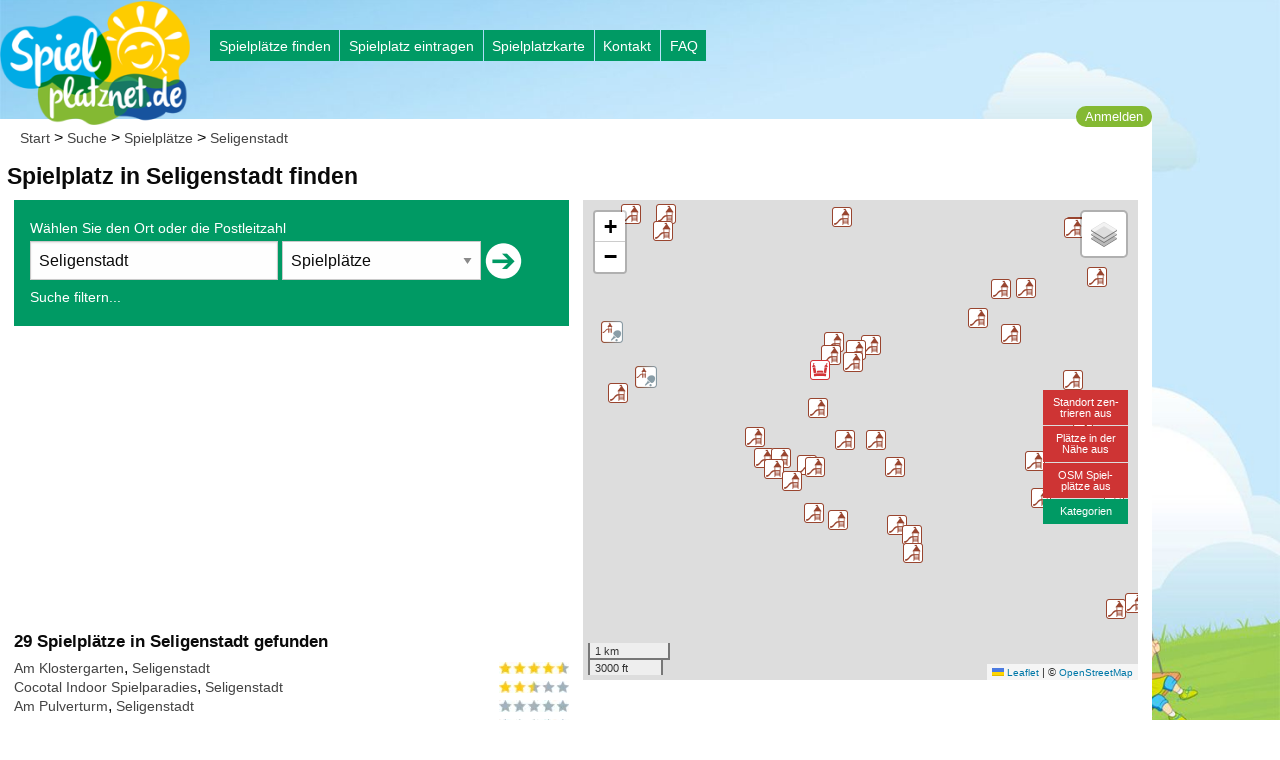

--- FILE ---
content_type: text/html; charset=utf-8
request_url: https://spielplatznet.de/spielplaetze/Seligenstadt
body_size: 12555
content:
 <!doctype html>
<html class="no-js" lang="de">
<head>
<script async src='https://www.googletagmanager.com/gtag/js?id=G-JWYFDXTSK4'></script>
<script>window.dataLayer=window.dataLayer||[];function gtag(){dataLayer.push(arguments);}gtag('js',new Date());gtag('config','G-JWYFDXTSK4');</script>
<meta http-equiv="x-ua-compatible" content="ie=edge">
<meta name="viewport" content="width=device-width, initial-scale=1.0"/>
<meta http-equiv="Content-Type" content="text/html; charset=utf-8"/>
<meta http-equiv="Content-Script-Type" content="text/javascript"/>
<meta http-equiv="Content-Style-Type" content="text/css"/>
<meta http-equiv="Cache-Control" content="public,no-cache"/>
<meta name="Content-Language" content="de"/>
<meta name="audience" content="all"/>
<meta name="copyright" content="Spielplatznet.de"/>
<meta name="Robots" content="INDEX,FOLLOW"/>
<meta name="expires" content="0"/>
<meta name="revisit-after" content="7 days"/>
<meta name="author" content="Ralph Anthes"/>
<meta name="publisher" content="Spielplatznet.de"/>
<meta name="copyright" content="Ralph Anthes"/>
<meta name="geo.region" content="de"/>
<meta name="geo.placename" content="Seligenstadt"/>
<script data-pagespeed-no-defer>(function(){function d(b){var a=window;if(a.addEventListener)a.addEventListener("load",b,!1);else if(a.attachEvent)a.attachEvent("onload",b);else{var c=a.onload;a.onload=function(){b.call(this);c&&c.call(this)}}}var p=Date.now||function(){return+new Date};window.pagespeed=window.pagespeed||{};var q=window.pagespeed;function r(){this.a=!0}r.prototype.c=function(b){b=parseInt(b.substring(0,b.indexOf(" ")),10);return!isNaN(b)&&b<=p()};r.prototype.hasExpired=r.prototype.c;r.prototype.b=function(b){return b.substring(b.indexOf(" ",b.indexOf(" ")+1)+1)};r.prototype.getData=r.prototype.b;r.prototype.f=function(b){var a=document.getElementsByTagName("script"),a=a[a.length-1];a.parentNode.replaceChild(b,a)};r.prototype.replaceLastScript=r.prototype.f;
r.prototype.g=function(b){var a=window.localStorage.getItem("pagespeed_lsc_url:"+b),c=document.createElement(a?"style":"link");a&&!this.c(a)?(c.type="text/css",c.appendChild(document.createTextNode(this.b(a)))):(c.rel="stylesheet",c.href=b,this.a=!0);this.f(c)};r.prototype.inlineCss=r.prototype.g;
r.prototype.h=function(b,a){var c=window.localStorage.getItem("pagespeed_lsc_url:"+b+" pagespeed_lsc_hash:"+a),f=document.createElement("img");c&&!this.c(c)?f.src=this.b(c):(f.src=b,this.a=!0);for(var c=2,k=arguments.length;c<k;++c){var g=arguments[c].indexOf("=");f.setAttribute(arguments[c].substring(0,g),arguments[c].substring(g+1))}this.f(f)};r.prototype.inlineImg=r.prototype.h;
function t(b,a,c,f){a=document.getElementsByTagName(a);for(var k=0,g=a.length;k<g;++k){var e=a[k],m=e.getAttribute("data-pagespeed-lsc-hash"),h=e.getAttribute("data-pagespeed-lsc-url");if(m&&h){h="pagespeed_lsc_url:"+h;c&&(h+=" pagespeed_lsc_hash:"+m);var l=e.getAttribute("data-pagespeed-lsc-expiry"),l=l?(new Date(l)).getTime():"",e=f(e);if(!e){var n=window.localStorage.getItem(h);n&&(e=b.b(n))}e&&(window.localStorage.setItem(h,l+" "+m+" "+e),b.a=!0)}}}
function u(b){t(b,"img",!0,function(a){return a.src});t(b,"style",!1,function(a){return a.firstChild?a.firstChild.nodeValue:null})}
q.i=function(){if(window.localStorage){var b=new r;q.localStorageCache=b;d(function(){u(b)});d(function(){if(b.a){for(var a=[],c=[],f=0,k=p(),g=0,e=window.localStorage.length;g<e;++g){var m=window.localStorage.key(g);if(!m.indexOf("pagespeed_lsc_url:")){var h=window.localStorage.getItem(m),l=h.indexOf(" "),n=parseInt(h.substring(0,l),10);if(!isNaN(n))if(n<=k){a.push(m);continue}else if(n<f||!f)f=n;c.push(h.substring(l+1,h.indexOf(" ",l+1)))}}k="";f&&(k="; expires="+(new Date(f)).toUTCString());document.cookie=
"_GPSLSC="+c.join("!")+k;g=0;for(e=a.length;g<e;++g)window.localStorage.removeItem(a[g]);b.a=!1}})}};q.localStorageCacheInit=q.i;})();
pagespeed.localStorageCacheInit();</script><link rel="icon" type="image/png" sizes="57x57" href="/xapple-touch-icon-precomposed.png.pagespeed.ic.OyfF_dMwB7.webp">
<link rel="alternate" type="application/rss+xml" title="Spielplatznet" href="/spielplatznet.xml"/>
<meta name="theme-color" content="#317EFB"/>
<link rel="manifest" href="/manifest.json">
<link rel="apple-touch-icon" href="/xapple-touch-icon.png.pagespeed.ic.EoMYSsy41z.webp">
<link rel="apple-touch-icon" href="/xapple-touch-icon-57x57.png.pagespeed.ic.OyfF_dMwB7.webp" sizes="57x57">
<link rel="apple-touch-icon" href="/xapple-touch-icon-60x60.png.pagespeed.ic.EoMYSsy41z.webp" sizes="60x60">
<link rel="apple-touch-icon" href="/xapple-touch-icon-72x72.png.pagespeed.ic.jPDYKsEHlE.webp" sizes="72x72">
<link rel="apple-touch-icon" href="/xapple-touch-icon-76x76.png.pagespeed.ic.E-oAt2fdEs.webp" sizes="76x76">
<link rel="apple-touch-icon" href="/xapple-touch-icon-114x114.png.pagespeed.ic.uwjaqmvGIW.webp" sizes="114x114">
<link rel="apple-touch-icon" href="/xapple-touch-icon-120x120.png.pagespeed.ic.sXP9vGhAXw.webp" sizes="120x120">
<link rel="apple-touch-icon" href="/xapple-touch-icon-128x128.png.pagespeed.ic.4iLpLOoHAF.webp" sizes="128x128">
<link rel="apple-touch-icon" href="/xapple-touch-icon-144x144.png.pagespeed.ic.7-pVHT5kUj.webp" sizes="144x144">
<link rel="apple-touch-icon" href="/xapple-touch-icon-152x152.png.pagespeed.ic.Ee8tjLTT67.webp" sizes="152x152">
<link rel="apple-touch-icon" href="/xapple-touch-icon-180x180.png.pagespeed.ic._mhNgT3s4P.webp" sizes="180x180">
<link rel="apple-touch-icon" href="/xapple-touch-icon-precomposed.png.pagespeed.ic.OyfF_dMwB7.webp">
<meta name="description" content="29 Spielpl&#228;tze in Seligenstadt auf Spielplatznet.de eingetragen. Spielpl&#228;tze betrachten, bewerten, beschreiben in Deutschlands großen Spielplatz-Katalog."/>
<meta name="keywords" content=""/>
<meta name="DC.subject" content=""/>
<meta name="msvalidate.01" content="605569D1846D91F4E60BE9D6CBF229C3"/>
<title>Spielpl&#228;tze in Seligenstadt | spielplatznet.de</title>
<script async src="//pagead2.googlesyndication.com/pagead/js/adsbygoogle.js"></script> <script>(adsbygoogle=window.adsbygoogle||[]).push({google_ad_client:"ca-pub-3656668926056704",enable_page_level_ads:true});</script><script src="/js/leaflet.js.pagespeed.ce.CNm3gEWi_P.js"></script><script async defer async defer>var pxx=[49.913,49.419,48.405,49.192,48.393,54.381,51.518,50.067,49.022,50.670,49.344,51.563,48.833,48.765,51.084,50.357,52.023,48.438,50.680,51.513,51.468,51.261,49.492,48.456,51.291,48.768,52.372,53.431,50.831,51.060,50.146,51.678,51.168,50.080,49.447,51.206,49.889,49.064,50.926,47.883,47.841,51.344,50.665,50.976,49.812,50.925,50.756,48.450,50.066,52.239,53.986,49.913,51.234,53.623,47.958,47.999,52.286,48.778,53.338,54.160,47.852,49.436,47.754,50.810,51.852,49.464,48.906,51.465,49.422,53.077,50.594,48.483,51.457,50.271,51.216,52.495,52.513,53.316,54.208,50.134,52.813,52.206,50.577,52.564,52.457,52.414,52.309,48.122,53.748,52.173,53.451,48.161,52.887,53.563,51.768,49.500];var pyy=[10.024,10.874,11.612,9.369,10.856,9.904,7.088,9.037,8.348,7.063,7.099,7.986,9.147,9.714,13.763,7.544,7.356,9.010,8.655,7.377,6.522,9.307,8.177,10.085,12.571,13.071,9.734,9.938,6.244,10.900,8.289,6.758,6.504,10.978,11.924,6.861,7.900,12.210,6.842,7.874,9.648,7.572,9.714,7.195,8.714,7.977,11.733,12.374,11.831,10.543,10.789,6.692,7.131,10.039,8.721,11.341,9.792,9.180,7.875,9.246,12.252,11.066,10.388,13.003,8.572,8.528,8.727,9.979,8.732,8.833,12.423,8.004,11.867,8.672,14.572,7.760,13.398,8.831,12.454,8.667,10.212,8.710,10.715,13.351,13.452,13.047,14.140,11.574,13.570,11.769,11.477,11.540,13.237,9.994,14.330,11.741];var pname=[97,91,85,74,86,24,45,63,76,53,66,59,71,73,1,56,48,72,35,44,47,34,67,89,4,94,30,21,52,99,65,46,41,96,92,40,55,93,50,79,88,58,36,51,64,57,7,84,95,38,23,54,42,22,78,82,31,70,26,25,83,90,87,9,33,68,75,37,69,28,8,77,6,61,2,49,10,27,18,60,29,32,98,13,12,14,15,81,17,39,19,80,16,20,3,2147483];var panz=[1889,1764,1661,1661,1495,1484,1434,1393,1393,1379,1315,1314,1259,1216,1192,1187,1172,1168,1142,1134,1128,1107,1100,1075,1063,1056,1030,1016,998,992,987,983,981,981,964,958,950,943,926,925,920,913,896,894,879,857,853,841,815,813,799,786,771,747,743,737,731,705,688,675,665,650,647,645,641,615,613,605,599,578,537,537,494,477,474,473,465,464,414,406,384,372,345,329,312,306,250,239,233,209,200,135,110,107,70,1];</script>
<script src="/js/jsspn/spielplaetze_small_kat.js.pagespeed.jm.iCBVvqzdgD.js" async defer async defer></script>
<script src="/js/jsspn/staedte.js.pagespeed.jm.cMTpQA0GJp.js" async defer async defer></script>
<script src="/js/jsspn/osm.json" async defer async defer></script>
<script src="/js/leafletv2.js.pagespeed.jm.SCvDKuBPo7.js" async defer></script>
<script src="/js/gpsload.js.pagespeed.jm.kJ2E3UtUz4.js" async defer></script>
<link rel="stylesheet" href="/css/A.foundation-float.min.css+spielplatznet.css+leaflet.css,Mcc.vQLznLQfj4.css.pagespeed.cf.vYK99bO9Op.css"/>
</head>
<body class='blau' onload="initialize('Seligenstadt',-1,51.158592,10.406305,10,1,50.05793962590424,9.017226789146662,50.03340410059562,8.930843062698841); "><noscript><meta HTTP-EQUIV="refresh" content="0;url='https://spielplatznet.de/spielplaetze/Seligenstadt?PageSpeed=noscript'" /><style><!--table,div,span,font,p{display:none} --></style><div style="display:block">Please click <a href="https://spielplatznet.de/spielplaetze/Seligenstadt?PageSpeed=noscript">here</a> if you are not redirected within a few seconds.</div></noscript>
<img src="/img/190xNxlogo.png.pagespeed.ic.qKsZbHl8bv.webp" alt="Spielplatznet Logo" title="Zur Startseite" class="hide-for-small-only" style="position:relative;z-index:1;width:190px;top:1px;margin-right:15px;margin-bottom:50 px;cursor: pointer;" onclick="location.href='/index.htm';"/>
<img src="/img/130xNxlogo.png.pagespeed.ic.jmwGeVE33j.webp" alt="Spielplatznet Logo" title="Zur Startseite" class="show-for-small-only" style="position:relative;z-index:1;width:130px;top:1px;margin-right:15px;cursor: pointer;" onclick="location.href='/index.htm';"/>
<div class="row">
<div class="large-12 medium-12 columns">
<div class="hide-for-small-only">
<div style="position:absolute;left:210px;top:30px;">
<div class="button-group radius">
<a href="/finden.htm" title="Spielpl&#228;tze finden" class="button gruen_tief btn_menue">Spielpl&#228;tze finden</a>
<a href="/eintragen.htm" title="Spielplatz eintragen" class="button gruen_tief btn_menue">Spielplatz eintragen</a>
<a href="/karte.htm" title="Gro&#223;e Karte mit allen Spielpl&#228;tzen" class="button gruen_tief btn_menue">Spielplatzkarte</a>
<a href="/feedback.htm" title="Feedback geben" class="button gruen_tief btn_menue">Kontakt</a>
<a href="/hilfe.htm" title="Fragen und Antworten" class="button gruen_tief btn_menue">FAQ</a>
</div>
</div>
</div>
<div class="show-for-small-only">
<div style="position:absolute;left:145px;top:10px;font-size:0.9em;">
<div class="button-group radius">
<a href="/finden.htm" title="Spielpl&#228;tze finden" class="button gruen_tief btn_menue">Suche</a>
<a href="/eintragen.htm" title="Spielplatz eintragen" class="button gruen_tief btn_menue">Neu</a>
<a href="/karte.htm" title="Karte mit allen Spielpl&#228;tzen" class="button gruen_tief btn_menue">Karte</a>
</div>
</div>
</div>
</div>
</div><div class='row' style='float:left;margin-top:-20px;'><div style="position:relative;max-height:15px;right:0px;text-align:right;z-index:100;" id="loginbutton"><div class='button btn2 weiss userbtn' data-toggle='reveal_login' id='loginbutton'>Anmelden</div><div class="tiny reveal callout" id="reveal_login" data-reveal><button class="close-button" data-close aria-label="Close reveal" type="button"><span aria-hidden="true">&times;</span></button><h3 style='text-align: left;'>Anmelden</h3><form action='/anmeldung.htm' id='anmeldung'>
<input type='text' placeholder='E-Mailadresse' class='text' id='useremail' name='useremail'/>
<input type='password' placeholder='Passwort' class='text' id='userpasswort' name='userpasswort'/>
<input type='hidden' name='refer' value='/spielplaetze/Seligenstadt'/>
<img alt='Go' src='[data-uri]' style='cursor: pointer;float: right;' onclick='document.getElementById("anmeldung").submit();' data-pagespeed-lsc-url="https://spielplatznet.de/img/button_pfeil3.png" data-pagespeed-lsc-hash="89XDM7bRmG" data-pagespeed-lsc-expiry="Mon, 12 Jan 2026 23:00:07 GMT"/>
</form><a href='/registrierung.htm' title='Hier registrieren...' style='float: left;font-size:0.7em;'>Zur Registrierung...</a><br/><hr/><div style="text-align: left;">
<a href="/sociallogin/index.php?ref=https://spielplatznet.de/spielplaetze/Seligenstadt&fb_login=1" style="text-align: center;"><img src="[data-uri]" alt="Mittels Facebook einloggen" title="Über Facebook einloggen" data-pagespeed-lsc-url="https://spielplatznet.de/images/facebook_login.png" data-pagespeed-lsc-hash="_LM7gPiwQv" data-pagespeed-lsc-expiry="Mon, 12 Jan 2026 23:00:07 GMT"></a><br/> <br/>
<a href="/sociallogin/index.php?ref=https://spielplatznet.de/spielplaetze/Seligenstadt&google_login=1" style="text-align: center;"><img src="[data-uri]" alt="Mittels Goolge einloggen" title="Über Google einloggen" data-pagespeed-lsc-url="https://spielplatznet.de/images/google_login.png" data-pagespeed-lsc-hash="8Pv3OZ7dhR" data-pagespeed-lsc-expiry="Mon, 12 Jan 2026 23:00:06 GMT"></a>
</div></div></div><div class='weiss'><div class='menueleiste'><a href='/index.htm' title='Startseite'>Start</a> &gt; <a href='/finden.htm' title='Spielplatzsuche'>Suche</a> &gt;
<a href='/spielplaetze/' title='Suche nach Spielpl&#228;tzen'> Spielpl&#228;tze</a> &gt;
<a href='/spielplaetze/Seligenstadt' title='Spielpl&#228;tze in Seligenstadt'>Seligenstadt</a></div><h1>Spielplatz in Seligenstadt finden</h1><div id="reveal_filterresults" class="full reveal" data-reveal><form action="/finden.htm" id="spielplatz_filter"><div class="large-12 medium-12 small-12 columns"><h2>Filteroptionen</h2><input type="text" name="Ort" placeholder="Ort oder Postleitzahl" value="Seligenstadt"/> <input type="hidden" name="filtersuche" value="start"/><input type='submit' class='button btn small show-for-small-only' value='Filtersuche starten'></div><div class="large-3 medium-6 small-12 columns"><h3>Kategorie</h3><input type="checkbox" id="spielplatz" name="spielplatz"/> <label for="spielplatz">Öffentlicher Spielplatz</label><br/><input type="checkbox" id="indoor" name="indoor"/> <label for="indoor">Indoorspielplatz</label><br/><input type="checkbox" id="bolzplatz" name="bolzplatz"/> <label for="bolzplatz">Ballplatz</label><br/><input type="checkbox" id="skaten" name="skaten"/> <label for="skaten">Skateanlage</label><br/><input type="checkbox" id="abenteuer" name="abenteuer"/> <label for="abenteuer">Abenteuerspielplatz </label><br/><input type="checkbox" id="kletterwald" name="kletterwald"/> <label for="kletterwald">Kletterpark/ -wald</label><br/><input type="checkbox" id="erlebnisraum" name="erlebnisraum"/> <label for="erlebnisraum">Erlebnisraum</label><br/><input type="checkbox" id="freizeitpark" name="freizeitpark"/> <label for="freizeitpark">Freizeitpark</label><br/><input type="checkbox" id="mehrgenerationen" name="mehrgenerationen"/> <label for="mehrgenerationen">Mehrgenerationen</label><br/><input type="checkbox" id="geburtstag" name="geburtstag"/> <label for="geburtstag">Geburtstagsfeier</label><br/><input type="checkbox" id="rodelberg" name="rodelberg"/> <label for="rodelberg">Rodelberg</label><br/><input type="checkbox" id="wasserspiel" name="wasserspiel"/> <label for="wasserspiel">Wasserspiel</label><br/></div><div class="large-3 medium-6 small-12 columns"><h3>Features</h3><input type="checkbox" id="sterne5" name="sterne5"/> <label for="sterne5">5 Sterne</label><br/><input type="checkbox" id="sterne4" name="sterne4"/> <label for="sterne4">4 Sterne</label><br/><input type="checkbox" id="sterne3" name="sterne3"/> <label for="sterne3">3 Sterne</label><br/><input type="checkbox" id="sterne2" name="sterne2"/> <label for="sterne2">2 Sterne</label><br/><input type="checkbox" id="sterne1" name="sterne1"/> <label for="sterne1">1 Stern</label><br/><input type="checkbox" id="sterne0" name="sterne0"/> <label for="sterne0">Ohne Bewertung</label><br/><input type="checkbox" id="alter0-3" name="alter0-3"/> <label for="alter0-3">1-3 Jahre</label><br/><input type="checkbox" id="alter3-6" name="alter3-6"/> <label for="alter3-6">3-6 Jahre</label><br/><input type="checkbox" id="alter6-12" name="alter6-12"/> <label for="alter6-12">6-12 Jahre</label><br/><input type="checkbox" id="alter12-16" name="alter12-16"/> <label for="alter12-16">12-16 Jahre</label><br/><input type="checkbox" id="behindertengerecht" name="behindertengerecht"/> <label for="behindertengerecht">Behindertengerecht</label><br/><input type="checkbox" id="schatten" name="schatten"/> <label for="schatten">Schatten</label><br/><input type="checkbox" id="gastronomie" name="gastronomie"/> <label for="gastronomie">Gastronomie</label><br/><input type="checkbox" id="wc" name="wc"/> <label for="wc">Toilette</label><br/><input type="checkbox" id="eingefriedet" name="eingefriedet"/> <label for="eingefriedet">Eingezäunt</label><br/><input type="checkbox" id="kostenpflichtig" name="kostenpflichtig"/> <label for="kostenpflichtig">Kostenpflichtig</label><br/><input type='submit' class='button btn small show-for-small-only' value='Filtersuche starten'></div><div class="large-3 medium-6 small-12 columns"><h3>Spielgeräte Action</h3><input type="checkbox" id="seilbahn" name="seilbahn"/> <label for="seilbahn">Seilbahn</label><br/><input type="checkbox" id="karussell" name="karussell"/> <label for="karussell">Karussell</label><br/><input type="checkbox" id="trampolin" name="trampolin"/> <label for="trampolin">Trampolin</label><br/><input type="checkbox" id="schaukel" name="schaukel"/> <label for="schaukel">Schaukel</label><br/><input type="checkbox" id="kletterwand" name="kletterwand"/> <label for="kletterwand">Kletterwand</label><br/><input type="checkbox" id="tore" name="tore"/> <label for="tore">Tore</label><br/><input type="checkbox" id="basketball" name="basketball"/> <label for="basketball">Basketballkorb</label><br/><input type="checkbox" id="tischtennis" name="tischtennis"/> <label for="tischtennis">Tischtennisplatte</label><br/><input type="checkbox" id="reckstange" name="reckstange"/> <label for="reckstange">Reckstange</label><br/></div><div class="large-3 medium-6 small-12 columns"><h3>Spielgeräte Kleinkind</h3><input type="checkbox" id="rutsche" name="rutsche"/> <label for="rutsche">Rutsche</label><br/><input type="checkbox" id="sandkasten" name="sandkasten"/> <label for="sandkasten">Sandspielbereich</label><br/><input type="checkbox" id="spielhaus" name="spielhaus"/> <label for="spielhaus">Spielhaus</label><br/><input type="checkbox" id="nestschaukel" name="nestschaukel"/> <label for="nestschaukel">Nestschaukel</label><br/><input type="checkbox" id="babyschaukel" name="babyschaukel"/> <label for="babyschaukel">Babyschaukel</label><br/><input type="checkbox" id="klettergeraet" name="klettergeraet"/> <label for="klettergeraet">Klettergerät</label><br/><input type="checkbox" id="wippe" name="wippe"/> <label for="wippe">Wippe/Federtier</label><br/></div><div class="large-12 medium-12 small-12 columns"><input type='submit' class='button btn small' value='Filtersuche starten'></form></div><button class="close-button" data-close aria-label="Filtersuche schließen" type="button"><span aria-hidden="true">&times;</span></button></div><div class="large-6 medium-6 columns"> <div class="callout gruen_tief ">
<form action="/finden.htm" id="spielplatz" method="post">
<label class="gruen_tief">Wählen Sie den Ort oder die Postleitzahl</label>
<div style="white-space: nowrap;width:95%;">
<input type="text" style="width:50%" name="Ort" placeholder="Ort oder Postleitzahl" value="Seligenstadt"/>
<select id="select" style="width:40%" name="cat" required>
<option value="Spielplatz">Spielpl&#228;tze</option>
<option value="Alle Typen">Alle Kategorien</option>
<option value="Indoorspielplatz">Indoorspielplätze</option>
<option value="Wasserspielplatz">Wasserspielplätze</option>
<option value="Abenteuerspielplatz">Abenteuerspielplätze</option>
<option value="Ballplatz">Ballplätze</option>
<option value="Rodelberg">Rodelberge</option>
<option value="Kletterparks">Kletterparks</option>
<option value="Skateplatz">Skateplätze</option>
<option value="Freizeitpark">Freizeitparks</option>
<option value="Tischtennisplatte">Tischtennisplatte</option>
<option value="Kindergeburtstag">Kindergeburtstage</option>
<option value="Mehrgenerationenspielplatz">Mehrgenerationenspielplätze</option>
</select>
<button type="submit" id="berechnen"><img name="bild1" alt="Go" src="[data-uri]" style="cursor: pointer;" data-pagespeed-lsc-url="https://spielplatznet.de/img/button_pfeil.png" data-pagespeed-lsc-hash="OSCUlnAP_x" data-pagespeed-lsc-expiry="Mon, 12 Jan 2026 23:00:07 GMT"/></button>
</div><label class="gruen_tief" style="cursor: pointer;" data-toggle="reveal_filterresults">Suche filtern...</label>
</form>
</div>
<div class="callout" style="border:none;margin:0px;padding:0px;overflow:hidden;"><ins class="adsbygoogle" style="display:block" data-ad-client="ca-pub-3656668926056704" data-ad-slot="3992555449" data-ad-format="auto" data-full-width-responsive="true"></ins>
<script>(adsbygoogle=window.adsbygoogle||[]).push({});</script>
</div><h3>29 Spielplätze in Seligenstadt gefunden</h3><div id='row1' style='width:100%;display: block;' onmouseover='showStandort(9387,50.0428781594129,8.97968173027039)' onmouseout='removeStandort(9387)'>
<div class='zelle_left' '><a href='/spielplatz/9387/Seligenstadt/Am Klostergarten'>Am Klostergarten</a>, <a href='/spielplaetze/Seligenstadt'>Seligenstadt</a></div><div class='zelle_right' onclick='view(50.0428781594129,8.97968173027039,16)'>&nbsp;<img src='[data-uri]' alt='4.5 Sterne bei 2 Bewertungen' title='4.5 Sterne bei 2 Bewertungen' data-pagespeed-lsc-url="https://spielplatznet.de/images/bewertung/45.png" data-pagespeed-lsc-hash="D2asM1ZXob" data-pagespeed-lsc-expiry="Tue, 13 Jan 2026 15:39:51 GMT"/></div><div class='zelle_right'>&nbsp;&nbsp;&nbsp;</div></div><div style='clear:both;'></div><div id='row2' style='width:100%;display: block;' onmouseover='showStandort(9592,50.0535623083789,8.96672129631042)' onmouseout='removeStandort(9592)'>
<div class='zelle_left' '><a href='/spielplatz/9592/Seligenstadt/Cocotal Indoor Spielparadies'>Cocotal Indoor Spielparadies</a>, <a href='/spielplaetze/Seligenstadt'>Seligenstadt</a></div><div class='zelle_right' onclick='view(50.0535623083789,8.96672129631042,16)'>&nbsp;<img src='[data-uri]' alt='2.5 Sterne bei 34 Bewertungen' title='2.5 Sterne bei 34 Bewertungen' data-pagespeed-lsc-url="https://spielplatznet.de/images/bewertung/25.png" data-pagespeed-lsc-hash="UHtmyO7Coh" data-pagespeed-lsc-expiry="Tue, 13 Jan 2026 15:39:51 GMT"/></div><div class='zelle_right'>&nbsp;&nbsp;&nbsp;</div></div><div style='clear:both;'></div><div id='row3' style='width:100%;display: block;' onmouseover='showStandort(61358,50.045852228308235,8.976433351608648)' onmouseout='removeStandort(61358)'>
<div class='zelle_left' '><a href='/spielplatz/61358/Seligenstadt/Am Pulverturm'>Am Pulverturm</a>, <a href='/spielplaetze/Seligenstadt'>Seligenstadt</a></div><div class='zelle_right' onclick='view(50.045852228308235,8.976433351608648,16)'>&nbsp;<img src='[data-uri]' alt='Leider noch keine Bewertung.' title='Leider noch keine Bewertung.' data-pagespeed-lsc-url="https://spielplatznet.de/images/bewertung/0.png" data-pagespeed-lsc-hash="CTgfX4uJLY" data-pagespeed-lsc-expiry="Tue, 13 Jan 2026 16:13:43 GMT"/></div><div class='zelle_right'>&nbsp;&nbsp;&nbsp;</div></div><div style='clear:both;'></div><div id='row4' style='width:100%;display: block;' onmouseover='showStandort(61359,50.04136566793518,8.96194115275648)' onmouseout='removeStandort(61359)'>
<div class='zelle_left' '><a href='/spielplatz/61359/Seligenstadt/Am Silzenweg'>Am Silzenweg</a>, <a href='/spielplaetze/Seligenstadt'>Seligenstadt</a></div><div class='zelle_right' onclick='view(50.04136566793518,8.96194115275648,16)'>&nbsp;<img src='[data-uri]' alt='Leider noch keine Bewertung.' title='Leider noch keine Bewertung.' data-pagespeed-lsc-url="https://spielplatznet.de/images/bewertung/0.png" data-pagespeed-lsc-hash="CTgfX4uJLY" data-pagespeed-lsc-expiry="Tue, 13 Jan 2026 16:13:43 GMT"/></div><div class='zelle_right'>&nbsp;&nbsp;&nbsp;</div></div><div style='clear:both;'></div><div id='row5' style='width:100%;display: block;' onmouseover='showStandort(61360,50.04942128700544,8.966444581692485)' onmouseout='removeStandort(61360)'>
<div class='zelle_left' '><a href='/spielplatz/61360/Seligenstadt/Am Simmig'>Am Simmig</a>, <a href='/spielplaetze/Seligenstadt'>Seligenstadt</a></div><div class='zelle_right' onclick='view(50.04942128700544,8.966444581692485,16)'>&nbsp;<img src='[data-uri]' alt='Leider noch keine Bewertung.' title='Leider noch keine Bewertung.' data-pagespeed-lsc-url="https://spielplatznet.de/images/bewertung/0.png" data-pagespeed-lsc-hash="CTgfX4uJLY" data-pagespeed-lsc-expiry="Tue, 13 Jan 2026 16:13:43 GMT"/></div><div class='zelle_right'>&nbsp;&nbsp;&nbsp;</div></div><div style='clear:both;'></div><div id='row6' style='width:100%;display: block;' onmouseover='showStandort(61361,50.055865783038215,8.97295430297163)' onmouseout='removeStandort(61361)'>
<div class='zelle_left' '><a href='/spielplatz/61361/Seligenstadt/Berliner Straße'>Berliner Straße</a>, <a href='/spielplaetze/Seligenstadt'>Seligenstadt</a></div><div class='zelle_right' onclick='view(50.055865783038215,8.97295430297163,16)'>&nbsp;<img src='[data-uri]' alt='Leider noch keine Bewertung.' title='Leider noch keine Bewertung.' data-pagespeed-lsc-url="https://spielplatznet.de/images/bewertung/0.png" data-pagespeed-lsc-hash="CTgfX4uJLY" data-pagespeed-lsc-expiry="Tue, 13 Jan 2026 16:13:43 GMT"/></div><div class='zelle_right'>&nbsp;&nbsp;&nbsp;</div></div><div style='clear:both;'></div><div id='row7' style='width:100%;display: block;' onmouseover='showStandort(61362,50.05637964927986,8.975518494789867)' onmouseout='removeStandort(61362)'>
<div class='zelle_left' '><a href='/spielplatz/61362/Seligenstadt/Amalienstraße'>Amalienstraße</a>, <a href='/spielplaetze/Seligenstadt'>Seligenstadt</a></div><div class='zelle_right' onclick='view(50.05637964927986,8.975518494789867,16)'>&nbsp;<img src='[data-uri]' alt='Leider noch keine Bewertung.' title='Leider noch keine Bewertung.' data-pagespeed-lsc-url="https://spielplatznet.de/images/bewertung/0.png" data-pagespeed-lsc-hash="CTgfX4uJLY" data-pagespeed-lsc-expiry="Tue, 13 Jan 2026 16:13:43 GMT"/></div><div class='zelle_right'>&nbsp;&nbsp;&nbsp;</div></div><div style='clear:both;'></div><div id='row8' style='width:100%;display: block;' onmouseover='showStandort(61363,50.03647794565043,8.9800087362255)' onmouseout='removeStandort(61363)'>
<div class='zelle_left' '><a href='/spielplatz/61363/Seligenstadt/Brentanostraße'>Brentanostraße</a>, <a href='/spielplaetze/Seligenstadt'>Seligenstadt</a></div><div class='zelle_right' onclick='view(50.03647794565043,8.9800087362255,16)'>&nbsp;<img src='[data-uri]' alt='Leider noch keine Bewertung.' title='Leider noch keine Bewertung.' data-pagespeed-lsc-url="https://spielplatznet.de/images/bewertung/0.png" data-pagespeed-lsc-hash="CTgfX4uJLY" data-pagespeed-lsc-expiry="Tue, 13 Jan 2026 16:13:43 GMT"/></div><div class='zelle_right'>&nbsp;&nbsp;&nbsp;</div></div><div style='clear:both;'></div><div id='row9' style='width:100%;display: block;' onmouseover='showStandort(61364,50.056709052500636,8.969168588491812)' onmouseout='removeStandort(61364)'>
<div class='zelle_left' '><a href='/spielplatz/61364/Seligenstadt/Karlsbader Straße'>Karlsbader Straße</a>, <a href='/spielplaetze/Seligenstadt'>Seligenstadt</a></div><div class='zelle_right' onclick='view(50.056709052500636,8.969168588491812,16)'>&nbsp;<img src='[data-uri]' alt='Leider noch keine Bewertung.' title='Leider noch keine Bewertung.' data-pagespeed-lsc-url="https://spielplatznet.de/images/bewertung/0.png" data-pagespeed-lsc-hash="CTgfX4uJLY" data-pagespeed-lsc-expiry="Tue, 13 Jan 2026 16:13:43 GMT"/></div><div class='zelle_right'>&nbsp;&nbsp;&nbsp;</div></div><div style='clear:both;'></div><div id='row10' style='width:100%;display: block;' onmouseover='showStandort(61365,50.05109460101794,8.932037204449443)' onmouseout='removeStandort(61365)'>
<div class='zelle_left' '><a href='/spielplatz/61365/Seligenstadt/In der Schildhecke'>In der Schildhecke</a>, <a href='/spielplaetze/Seligenstadt'>Seligenstadt</a></div><div class='zelle_right' onclick='view(50.05109460101794,8.932037204449443,16)'>&nbsp;<img src='[data-uri]' alt='Leider noch keine Bewertung.' title='Leider noch keine Bewertung.' data-pagespeed-lsc-url="https://spielplatznet.de/images/bewertung/0.png" data-pagespeed-lsc-hash="CTgfX4uJLY" data-pagespeed-lsc-expiry="Tue, 13 Jan 2026 16:13:43 GMT"/></div><div class='zelle_right'>&nbsp;<img src='[data-uri]' alt='Fotos vorhanden' title='Spielplatz mit Foto' data-pagespeed-lsc-url="https://spielplatznet.de/images/fotocam.jpg" data-pagespeed-lsc-hash="5CbdQ2oEVt" data-pagespeed-lsc-expiry="Mon, 12 Jan 2026 23:00:33 GMT"/>&nbsp;</div></div><div style='clear:both;'></div><div id='row11' style='width:100%;display: block;' onmouseover='showStandort(61366,50.043857768302416,8.960106521790294)' onmouseout='removeStandort(61366)'>
<div class='zelle_left' '><a href='/spielplatz/61366/Seligenstadt/Henri-Dunant-Straße'>Henri-Dunant-Straße</a>, <a href='/spielplaetze/Seligenstadt'>Seligenstadt</a></div><div class='zelle_right' onclick='view(50.043857768302416,8.960106521790294,16)'>&nbsp;<img src='[data-uri]' alt='Leider noch keine Bewertung.' title='Leider noch keine Bewertung.' data-pagespeed-lsc-url="https://spielplatznet.de/images/bewertung/0.png" data-pagespeed-lsc-hash="CTgfX4uJLY" data-pagespeed-lsc-expiry="Tue, 13 Jan 2026 16:13:43 GMT"/></div><div class='zelle_right'>&nbsp;&nbsp;&nbsp;</div></div><div style='clear:both;'></div><div id='row12' style='width:100%;display: block;' onmouseover='showStandort(29112,50.03954754229445,9.017226789146662)' onmouseout='removeStandort(29112)'>
<div class='zelle_left' '><a href='/spielplatz/29112/Seligenstadt/Hohe Anwand'>Hohe Anwand</a>, <a href='/spielplaetze/Seligenstadt'>Seligenstadt</a>, <a href='/spielplaetze/Seligenstadt/Klein-Welzheim'>Klein-Welzheim</a></div><div class='zelle_right' onclick='view(50.03954754229445,9.017226789146662,16)'>&nbsp;<img src='[data-uri]' alt='Leider noch keine Bewertung.' title='Leider noch keine Bewertung.' data-pagespeed-lsc-url="https://spielplatznet.de/images/bewertung/0.png" data-pagespeed-lsc-hash="CTgfX4uJLY" data-pagespeed-lsc-expiry="Tue, 13 Jan 2026 16:13:43 GMT"/></div><div class='zelle_right'>&nbsp;&nbsp;&nbsp;</div></div><div style='clear:both;'></div><div id='row13' style='width:100%;display: block;' onmouseover='showStandort(29113,50.05523599079752,8.968640752136707)' onmouseout='removeStandort(29113)'>
<div class='zelle_left' '><a href='/spielplatz/29113/Seligenstadt/Danziger Straße'>Danziger Straße</a>, <a href='/spielplaetze/Seligenstadt'>Seligenstadt</a></div><div class='zelle_right' onclick='view(50.05523599079752,8.968640752136707,16)'>&nbsp;<img src='[data-uri]' alt='Leider noch keine Bewertung.' title='Leider noch keine Bewertung.' data-pagespeed-lsc-url="https://spielplatznet.de/images/bewertung/0.png" data-pagespeed-lsc-hash="CTgfX4uJLY" data-pagespeed-lsc-expiry="Tue, 13 Jan 2026 16:13:43 GMT"/></div><div class='zelle_right'>&nbsp;&nbsp;&nbsp;</div></div><div style='clear:both;'></div><div id='row14' style='width:100%;display: block;' onmouseover='showStandort(29114,50.05448170108504,8.972406573593616)' onmouseout='removeStandort(29114)'>
<div class='zelle_left' '><a href='/spielplatz/29114/Seligenstadt/Berliner Straße'>Berliner Straße</a>, <a href='/spielplaetze/Seligenstadt'>Seligenstadt</a></div><div class='zelle_right' onclick='view(50.05448170108504,8.972406573593616,16)'>&nbsp;<img src='[data-uri]' alt='Leider noch keine Bewertung.' title='Leider noch keine Bewertung.' data-pagespeed-lsc-url="https://spielplatznet.de/images/bewertung/0.png" data-pagespeed-lsc-hash="CTgfX4uJLY" data-pagespeed-lsc-expiry="Tue, 13 Jan 2026 16:13:43 GMT"/></div><div class='zelle_right'>&nbsp;&nbsp;&nbsp;</div></div><div style='clear:both;'></div><div id='row15' style='width:100%;display: block;' onmouseover='showStandort(29115,50.0529317535029,8.936663456261158)' onmouseout='removeStandort(29115)'>
<div class='zelle_left' '><a href='/spielplatz/29115/Seligenstadt/Am Bürgerhaus Froschhausen'>Am Bürgerhaus Froschhausen</a>, <a href='/spielplaetze/Seligenstadt'>Seligenstadt</a></div><div class='zelle_right' onclick='view(50.0529317535029,8.936663456261158,16)'>&nbsp;<img src='[data-uri]' alt='Leider noch keine Bewertung.' title='Leider noch keine Bewertung.' data-pagespeed-lsc-url="https://spielplatznet.de/images/bewertung/0.png" data-pagespeed-lsc-hash="CTgfX4uJLY" data-pagespeed-lsc-expiry="Tue, 13 Jan 2026 16:13:43 GMT"/></div><div class='zelle_right'>&nbsp;<img src='[data-uri]' alt='Fotos vorhanden' title='Spielplatz mit Foto' data-pagespeed-lsc-url="https://spielplatznet.de/images/fotocam.jpg" data-pagespeed-lsc-hash="5CbdQ2oEVt" data-pagespeed-lsc-expiry="Mon, 12 Jan 2026 23:00:33 GMT"/>&nbsp;</div></div><div style='clear:both;'></div><div id='row16' style='width:100%;display: block;' onmouseover='showStandort(29116,50.05793962590424,8.930843062698841)' onmouseout='removeStandort(29116)'>
<div class='zelle_left' '><a href='/spielplatz/29116/Seligenstadt/Im Erlig'>Im Erlig</a>, <a href='/spielplaetze/Seligenstadt'>Seligenstadt</a>, <a href='/spielplaetze/Seligenstadt/Froschhausen'>Froschhausen</a></div><div class='zelle_right' onclick='view(50.05793962590424,8.930843062698841,16)'>&nbsp;<img src='[data-uri]' alt='Leider noch keine Bewertung.' title='Leider noch keine Bewertung.' data-pagespeed-lsc-url="https://spielplatznet.de/images/bewertung/0.png" data-pagespeed-lsc-hash="CTgfX4uJLY" data-pagespeed-lsc-expiry="Tue, 13 Jan 2026 16:13:43 GMT"/></div><div class='zelle_right'>&nbsp;<img src='[data-uri]' alt='Fotos vorhanden' title='Spielplatz mit Foto' data-pagespeed-lsc-url="https://spielplatznet.de/images/fotocam.jpg" data-pagespeed-lsc-hash="5CbdQ2oEVt" data-pagespeed-lsc-expiry="Mon, 12 Jan 2026 23:00:33 GMT"/>&nbsp;</div></div><div style='clear:both;'></div><div id='row17' style='width:100%;display: block;' onmouseover='showStandort(29117,50.04617592687422,8.955517206341028)' onmouseout='removeStandort(29117)'>
<div class='zelle_left' '><a href='/spielplatz/29117/Seligenstadt/Händelstraße'>Händelstraße</a>, <a href='/spielplaetze/Seligenstadt'>Seligenstadt</a></div><div class='zelle_right' onclick='view(50.04617592687422,8.955517206341028,16)'>&nbsp;<img src='[data-uri]' alt='Leider noch keine Bewertung.' title='Leider noch keine Bewertung.' data-pagespeed-lsc-url="https://spielplatznet.de/images/bewertung/0.png" data-pagespeed-lsc-hash="CTgfX4uJLY" data-pagespeed-lsc-expiry="Tue, 13 Jan 2026 16:13:43 GMT"/></div><div class='zelle_right'>&nbsp;&nbsp;&nbsp;</div></div><div style='clear:both;'></div><div id='row18' style='width:100%;display: block;' onmouseover='showStandort(29118,50.04387297704903,8.957204315811396)' onmouseout='removeStandort(29118)'>
<div class='zelle_left' '><a href='/spielplatz/29118/Seligenstadt/Schumannstraße'>Schumannstraße</a>, <a href='/spielplaetze/Seligenstadt'>Seligenstadt</a></div><div class='zelle_right' onclick='view(50.04387297704903,8.957204315811396,16)'>&nbsp;<img src='[data-uri]' alt='Leider noch keine Bewertung.' title='Leider noch keine Bewertung.' data-pagespeed-lsc-url="https://spielplatznet.de/images/bewertung/0.png" data-pagespeed-lsc-hash="CTgfX4uJLY" data-pagespeed-lsc-expiry="Tue, 13 Jan 2026 16:13:43 GMT"/></div><div class='zelle_right'>&nbsp;&nbsp;&nbsp;</div></div><div style='clear:both;'></div><div id='row19' style='width:100%;display: block;' onmouseover='showStandort(29119,50.04270681895525,8.958768043667078)' onmouseout='removeStandort(29119)'>
<div class='zelle_left' '><a href='/spielplatz/29119/Seligenstadt/Amselweg'>Amselweg</a>, <a href='/spielplaetze/Seligenstadt'>Seligenstadt</a></div><div class='zelle_right' onclick='view(50.04270681895525,8.958768043667078,16)'>&nbsp;<img src='[data-uri]' alt='Leider noch keine Bewertung.' title='Leider noch keine Bewertung.' data-pagespeed-lsc-url="https://spielplatznet.de/images/bewertung/0.png" data-pagespeed-lsc-hash="CTgfX4uJLY" data-pagespeed-lsc-expiry="Tue, 13 Jan 2026 16:13:43 GMT"/></div><div class='zelle_right'>&nbsp;&nbsp;&nbsp;</div></div><div style='clear:both;'></div><div id='row20' style='width:100%;display: block;' onmouseover='showStandort(29120,50.043093585661516,8.964515514671803)' onmouseout='removeStandort(29120)'>
<div class='zelle_left' '><a href='/spielplatz/29120/Seligenstadt/Schubertstraße'>Schubertstraße</a>, <a href='/spielplaetze/Seligenstadt'>Seligenstadt</a></div><div class='zelle_right' onclick='view(50.043093585661516,8.964515514671803,16)'>&nbsp;<img src='[data-uri]' alt='Leider noch keine Bewertung.' title='Leider noch keine Bewertung.' data-pagespeed-lsc-url="https://spielplatznet.de/images/bewertung/0.png" data-pagespeed-lsc-hash="CTgfX4uJLY" data-pagespeed-lsc-expiry="Tue, 13 Jan 2026 16:13:43 GMT"/></div><div class='zelle_right'>&nbsp;&nbsp;&nbsp;</div></div><div style='clear:both;'></div><div id='row21' style='width:100%;display: block;' onmouseover='showStandort(29121,50.042899745145085,8.965905401855707)' onmouseout='removeStandort(29121)'>
<div class='zelle_left' '><a href='/spielplatz/29121/Seligenstadt/Am Wasserturm'>Am Wasserturm</a>, <a href='/spielplaetze/Seligenstadt'>Seligenstadt</a></div><div class='zelle_right' onclick='view(50.042899745145085,8.965905401855707,16)'>&nbsp;<img src='[data-uri]' alt='Leider noch keine Bewertung.' title='Leider noch keine Bewertung.' data-pagespeed-lsc-url="https://spielplatznet.de/images/bewertung/0.png" data-pagespeed-lsc-hash="CTgfX4uJLY" data-pagespeed-lsc-expiry="Tue, 13 Jan 2026 16:13:43 GMT"/></div><div class='zelle_right'>&nbsp;&nbsp;&nbsp;</div></div><div style='clear:both;'></div><div id='row22' style='width:100%;display: block;' onmouseover='showStandort(29122,50.037877436487406,8.965717144310474)' onmouseout='removeStandort(29122)'>
<div class='zelle_left' '><a href='/spielplatz/29122/Seligenstadt/Stauferstraße'>Stauferstraße</a>, <a href='/spielplaetze/Seligenstadt'>Seligenstadt</a></div><div class='zelle_right' onclick='view(50.037877436487406,8.965717144310474,16)'>&nbsp;<img src='[data-uri]' alt='Leider noch keine Bewertung.' title='Leider noch keine Bewertung.' data-pagespeed-lsc-url="https://spielplatznet.de/images/bewertung/0.png" data-pagespeed-lsc-hash="CTgfX4uJLY" data-pagespeed-lsc-expiry="Tue, 13 Jan 2026 16:13:43 GMT"/></div><div class='zelle_right'>&nbsp;&nbsp;&nbsp;</div></div><div style='clear:both;'></div><div id='row23' style='width:100%;display: block;' onmouseover='showStandort(29123,50.03709267180482,8.969893846660852)' onmouseout='removeStandort(29123)'>
<div class='zelle_left' '><a href='/spielplatz/29123/Seligenstadt/Jean-Hofmann-Straße'>Jean-Hofmann-Straße</a>, <a href='/spielplaetze/Seligenstadt'>Seligenstadt</a></div><div class='zelle_right' onclick='view(50.03709267180482,8.969893846660852,16)'>&nbsp;<img src='[data-uri]' alt='Leider noch keine Bewertung.' title='Leider noch keine Bewertung.' data-pagespeed-lsc-url="https://spielplatznet.de/images/bewertung/0.png" data-pagespeed-lsc-hash="CTgfX4uJLY" data-pagespeed-lsc-expiry="Tue, 13 Jan 2026 16:13:43 GMT"/></div><div class='zelle_right'>&nbsp;<img src='[data-uri]' alt='Fotos vorhanden' title='Spielplatz mit Foto' data-pagespeed-lsc-url="https://spielplatznet.de/images/fotocam.jpg" data-pagespeed-lsc-hash="5CbdQ2oEVt" data-pagespeed-lsc-expiry="Mon, 12 Jan 2026 23:00:33 GMT"/>&nbsp;</div></div><div style='clear:both;'></div><div id='row24' style='width:100%;display: block;' onmouseover='showStandort(29124,50.045932255636686,8.971103020012379)' onmouseout='removeStandort(29124)'>
<div class='zelle_left' '><a href='/spielplatz/29124/Seligenstadt/An der Konrad-Adenauer-Schule'>An der Konrad-Adenauer-Schule</a>, <a href='/spielplaetze/Seligenstadt'>Seligenstadt</a></div><div class='zelle_right' onclick='view(50.045932255636686,8.971103020012379,16)'>&nbsp;<img src='[data-uri]' alt='Leider noch keine Bewertung.' title='Leider noch keine Bewertung.' data-pagespeed-lsc-url="https://spielplatznet.de/images/bewertung/0.png" data-pagespeed-lsc-hash="CTgfX4uJLY" data-pagespeed-lsc-expiry="Tue, 13 Jan 2026 16:13:43 GMT"/></div><div class='zelle_right'>&nbsp;&nbsp;&nbsp;</div></div><div style='clear:both;'></div><div id='row25' style='width:100%;display: block;' onmouseover='showStandort(29125,50.03340410059562,8.982722852379084)' onmouseout='removeStandort(29125)'>
<div class='zelle_left' '><a href='/spielplatz/29125/Seligenstadt/Stormstraße'>Stormstraße</a>, <a href='/spielplaetze/Seligenstadt'>Seligenstadt</a></div><div class='zelle_right' onclick='view(50.03340410059562,8.982722852379084,16)'>&nbsp;<img src='[data-uri]' alt='Leider noch keine Bewertung.' title='Leider noch keine Bewertung.' data-pagespeed-lsc-url="https://spielplatznet.de/images/bewertung/0.png" data-pagespeed-lsc-hash="CTgfX4uJLY" data-pagespeed-lsc-expiry="Tue, 13 Jan 2026 16:13:43 GMT"/></div><div class='zelle_right'>&nbsp;&nbsp;&nbsp;</div></div><div style='clear:both;'></div><div id='row26' style='width:100%;display: block;' onmouseover='showStandort(29126,50.035412951253186,8.982588741928339)' onmouseout='removeStandort(29126)'>
<div class='zelle_left' '><a href='/spielplatz/29126/Seligenstadt/Südring'>Südring</a>, <a href='/spielplaetze/Seligenstadt'>Seligenstadt</a></div><div class='zelle_right' onclick='view(50.035412951253186,8.982588741928339,16)'>&nbsp;<img src='[data-uri]' alt='Leider noch keine Bewertung.' title='Leider noch keine Bewertung.' data-pagespeed-lsc-url="https://spielplatznet.de/images/bewertung/0.png" data-pagespeed-lsc-hash="CTgfX4uJLY" data-pagespeed-lsc-expiry="Tue, 13 Jan 2026 16:13:43 GMT"/></div><div class='zelle_right'>&nbsp;&nbsp;&nbsp;</div></div><div style='clear:both;'></div><div id='row27' style='width:100%;display: block;' onmouseover='showStandort(29127,50.04359150619962,9.003637209534645)' onmouseout='removeStandort(29127)'>
<div class='zelle_left' '><a href='/spielplatz/29127/Seligenstadt/Am Uferweg'>Am Uferweg</a>, <a href='/spielplaetze/Seligenstadt'>Seligenstadt</a>, <a href='/spielplaetze/Seligenstadt/Klein-Welzheim'>Klein-Welzheim</a></div><div class='zelle_right' onclick='view(50.04359150619962,9.003637209534645,16)'>&nbsp;<img src='[data-uri]' alt='Leider noch keine Bewertung.' title='Leider noch keine Bewertung.' data-pagespeed-lsc-url="https://spielplatznet.de/images/bewertung/0.png" data-pagespeed-lsc-hash="CTgfX4uJLY" data-pagespeed-lsc-expiry="Tue, 13 Jan 2026 16:13:43 GMT"/></div><div class='zelle_right'>&nbsp;&nbsp;&nbsp;</div></div><div style='clear:both;'></div><div id='row28' style='width:100%;display: block;' onmouseover='showStandort(29128,50.03947265983359,9.004630632698536)' onmouseout='removeStandort(29128)'>
<div class='zelle_left' '><a href='/spielplatz/29128/Seligenstadt/Im Grundgewann'>Im Grundgewann</a>, <a href='/spielplaetze/Seligenstadt'>Seligenstadt</a>, <a href='/spielplaetze/Seligenstadt/Klein-Welzheim'>Klein-Welzheim</a></div><div class='zelle_right' onclick='view(50.03947265983359,9.004630632698536,16)'>&nbsp;<img src='[data-uri]' alt='Leider noch keine Bewertung.' title='Leider noch keine Bewertung.' data-pagespeed-lsc-url="https://spielplatznet.de/images/bewertung/0.png" data-pagespeed-lsc-hash="CTgfX4uJLY" data-pagespeed-lsc-expiry="Tue, 13 Jan 2026 16:13:43 GMT"/></div><div class='zelle_right'>&nbsp;&nbsp;&nbsp;</div></div><div style='clear:both;'></div><div id='row29' style='width:100%;display: block;' onmouseover='showStandort(29129,50.040885232370314,9.01275236159563)' onmouseout='removeStandort(29129)'>
<div class='zelle_left' '><a href='/spielplatz/29129/Seligenstadt/Jakob-Hetzer-Straße'>Jakob-Hetzer-Straße</a>, <a href='/spielplaetze/Seligenstadt'>Seligenstadt</a></div><div class='zelle_right' onclick='view(50.040885232370314,9.01275236159563,16)'>&nbsp;<img src='[data-uri]' alt='Leider noch keine Bewertung.' title='Leider noch keine Bewertung.' data-pagespeed-lsc-url="https://spielplatznet.de/images/bewertung/0.png" data-pagespeed-lsc-hash="CTgfX4uJLY" data-pagespeed-lsc-expiry="Tue, 13 Jan 2026 16:13:43 GMT"/></div><div class='zelle_right'>&nbsp;&nbsp;&nbsp;</div></div><div style='clear:both;'></div><br/><a href='/eintragen.htm?Adresse=Seligenstadt ' target='_parent' class='button btn2'>Einen weiteren Spielplatz in <b>Seligenstadt</b> eintragen...</a></div><div class="large-6 medium-6 columns"><div class="callout" style="border:none;margin:0px;padding:0px;overflow:hidden;"></div><div id="closelocations" style="position:absolute;margin-top:70px;float:auto;width:150px;font-size:0.7em;z-index:100;background-color:#FFF;visibility:hidden;opacity:0.85;">Warte auf Daten...</ br></div><div id='mapid' style='width: 100%; height: 480px;z-index:60;'> </div><div style="position:relative;margin-top:-290px;left:100%;width:85px;margin-left:-95px;font-size:0.7em;z-index:100;width:1px;"><div onclick="toogleTracing()" id="tracing" style="width:85px;z-index:100;" class="button rot_tief  btn_menue ">Standort zen-<br/>trieren aus</div><div onclick="toogleSpnMap()" id="spnmap" style="width:85px;z-index:100;" class="button rot_tief btn_menue ">Plätze in der<br/>Nähe aus</div><br/><div onclick="toogleOSMSpielplaetze()" id="osm" style="width:85px;z-index:100;" class="button rot_tief btn_menue ">OSM Spiel-<br/>plätze aus</div><br/><div onclick="toogleKatBewert(1)" id="katbew" style="width:85px;z-index:100;" class="button gruen_tief btn_menue">Kategorien</div><div style="height:188px;z-index:-1;width:1px;">&nbsp;</div></div><div class="gpsload small" id="GPSload">Warte auf GPS-Signal...</div><div class="large-12 medium-12 columns"><br/><a href='/karte.htm' title='Seligenstadt auf großer Karte anzeigen...' class='button btn2'>Seligenstadt auf großer Karte anzeigen...</a><h3>Stadt-/ Ortsteile von Seligenstadt </h3><a href='/spielplaetze/Seligenstadt/Froschhausen' title='Spielplätze in Seligenstadt (Froschhausen)'>Froschhausen&nbsp;(3)</a> <a href='/spielplaetze/Seligenstadt/Klein-Welzheim' title='Spielplätze in Seligenstadt (Klein-Welzheim)'>Klein-Welzheim&nbsp;(4)</a> <a href='/spielplaetze/Seligenstadt/' title='Spielplätze in Seligenstadt (ohne Angabe des Stadt-/ Ortsteil)'>Ohne&nbsp;(22)</a></div><div class="large-6 medium-6 columns"><div class='nowrap' style='overflow:hidden;'><h3>Kategorien Seligenstadt</h3><a href='/spielplaetze/Seligenstadt' title='Spielplätze in Seligenstadt und Umgebung'>29 Spielplätze in Seligenstadt</a><br/><a href='/k/bolzplatz/Seligenstadt' title='Ballplätze in Seligenstadt und Umgebung'>0 Ballplätze in Seligenstadt</a><br/><a href='/k/wasserspielplatz/Seligenstadt' title='Wasserspielplätze in Seligenstadt und Umgebung'>0 Wasserspielplätze in Seligenstadt</a><br/><a href='/k/indoorspielplatz/Seligenstadt' title='Indoorspielplätze in Seligenstadt und Umgebung'>1 Indoorspielplätze in Seligenstadt</a><br/><a href='/k/freizeitpark/Seligenstadt' title='Freizeitparks in Seligenstadt und Umgebung'>0 Freizeitparks in Seligenstadt</a><br/><a href='/k/abenteuerspielplatz/Seligenstadt' title='Abenteuerspielplätze in Seligenstadt und Umgebung'>0 Abenteuerspielplätze in Seligenstadt</a><br/><a href='/k/mehrgenerationenspielplatz/Seligenstadt' title='Mehrgenerationensp. in Seligenstadt und Umgebung'>0 Mehrgenerationensp. in Seligenstadt</a><br/><a href='/k/rodelberg/Seligenstadt' title='Rodelberge in Seligenstadt und Umgebung'>0 Rodelberge in Seligenstadt</a><br/><a href='/k/skateplatz/Seligenstadt' title='Skateplätze in Seligenstadt und Umgebung'>0 Skateplätze in Seligenstadt</a><br/><a href='/k/kindergeburtstag/Seligenstadt' title='Kindergeburtstage in Seligenstadt und Umgebung'>1 Kindergeburtstage in Seligenstadt</a><br/><a href='/k/tischtennis/Seligenstadt' title='Tischtennisplatten in Seligenstadt und Umgebung'>0 Tischtennisplatten in Seligenstadt</a><br/><a href='/k/kletterpark/Seligenstadt' title='Kletterparks in Seligenstadt und Umgebung'>0 Kletterparks in Seligenstadt</a><br/></div></div><div class="large-6 medium-6 columns nowrap"><h3>Orte (Spielplätze) bei Seligenstadt</h3><div style='width:160px'><div class='zelle120'><a href='/spielplaetze/Kahl' title='3 Spielplätze in Kahl'>Kahl</a></div><div class='zelle35 small'>3.4 km</div></div><div style='width:160px'><div class='zelle120'><a href='/spielplaetze/Mainhausen' title='7 Spielplätze in Mainhausen'>Mainhausen</a></div><div class='zelle35 small'>3.5 km</div></div><div style='width:160px'><div class='zelle120'><a href='/spielplaetze/Hainburg' title='16 Spielplätze in Hainburg'>Hainburg</a></div><div class='zelle35 small'>3.6 km</div></div><div style='width:160px'><div class='zelle120'><a href='/spielplaetze/Karlstein' title='11 Spielplätze in Karlstein'>Karlstein</a></div><div class='zelle35 small'>3.7 km</div></div><div style='width:160px'><div class='zelle120'><a href='/spielplaetze/Kahl Am Main' title='4 Spielplätze in Kahl Am Main'>Kahl Am Main</a></div><div class='zelle35 small'>3.9 km</div></div><div style='width:160px'><div class='zelle120'><a href='/spielplaetze/Großkrotzenburg' title='17 Spielplätze in Großkrotzenburg'>Großkrotzenburg</a></div><div class='zelle35 small'>4.0 km</div></div><div style='width:160px'><div class='zelle120'><a href='/spielplaetze/Rodgau' title='56 Spielplätze in Rodgau'>Rodgau</a></div><div class='zelle35 small'>7.2 km</div></div><div style='width:160px'><div class='zelle120'><a href='/spielplaetze/Rodenbach' title='15 Spielplätze in Rodenbach'>Rodenbach</a></div><div class='zelle35 small'>8.0 km</div></div><div style='width:160px'><div class='zelle120'><a href='/spielplaetze/Kleinostheim' title='17 Spielplätze in Kleinostheim'>Kleinostheim</a></div><div class='zelle35 small'>8.2 km</div></div><div style='width:160px'><div class='zelle120'><a href='/spielplaetze/Alzenau' title='37 Spielplätze in Alzenau'>Alzenau</a></div><div class='zelle35 small'>9.0 km</div></div><div style='width:160px'><div class='zelle120'><a href='/spielplaetze/Obertshausen' title='20 Spielplätze in Obertshausen'>Obertshausen</a></div><div class='zelle35 small'>9.0 km</div></div><div style='width:160px'><div class='zelle120'><a href='/spielplaetze/Hanau' title='81 Spielplätze in Hanau'>Hanau</a></div><div class='zelle35 small'>9.5 km</div></div><div style='clear:both'>&nbsp;</div></div><div class="callout" style="border:none;margin:0px;padding:0px;"></div></div></div></div><div class="row" style="float:left;clear:left;"><div class="footer gruen_tief "><a href="/feedback.htm">Feedback</a> | <a href="/impressum.htm">Impressum</a> | <a href="/nutzung.htm">Nutzungsbedingungen</a> | <a href="/datenschutz.htm">Datenschutz</a><br/><div class="small">&copy; 2007-2025 Ralph Anthes | Made with &hearts; in Hannover</div></div></div>
<script src="/js/jquery.min.js+what-input.min.js.pagespeed.jc.nVxVX7tmmQ.js"></script><script>eval(mod_pagespeed_ETdxprX6Aj);</script>
<script>eval(mod_pagespeed_oxpLTB4zKG);</script>
<script src="/js/foundation.min.js"></script>
<script>$(document).foundation()</script>
<script>$(document).foundation();$('#reveal_popup').foundation('open');</script><div class="hide-for-small-only" style="overflow:hidden;"></div>
</body></html>

--- FILE ---
content_type: text/html; charset=utf-8
request_url: https://www.google.com/recaptcha/api2/aframe
body_size: 266
content:
<!DOCTYPE HTML><html><head><meta http-equiv="content-type" content="text/html; charset=UTF-8"></head><body><script nonce="0-x3xmLco4cHfDW1FHoYHQ">/** Anti-fraud and anti-abuse applications only. See google.com/recaptcha */ try{var clients={'sodar':'https://pagead2.googlesyndication.com/pagead/sodar?'};window.addEventListener("message",function(a){try{if(a.source===window.parent){var b=JSON.parse(a.data);var c=clients[b['id']];if(c){var d=document.createElement('img');d.src=c+b['params']+'&rc='+(localStorage.getItem("rc::a")?sessionStorage.getItem("rc::b"):"");window.document.body.appendChild(d);sessionStorage.setItem("rc::e",parseInt(sessionStorage.getItem("rc::e")||0)+1);localStorage.setItem("rc::h",'1765731777627');}}}catch(b){}});window.parent.postMessage("_grecaptcha_ready", "*");}catch(b){}</script></body></html>